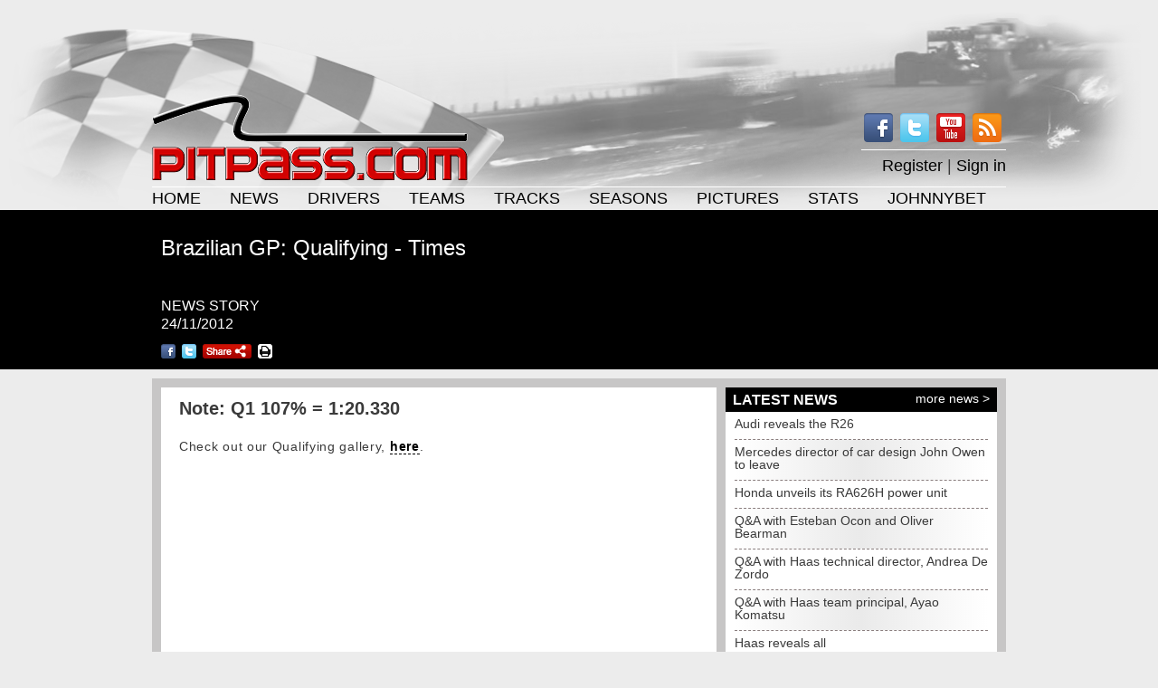

--- FILE ---
content_type: text/html; charset=iso-8859-1
request_url: https://www.pitpass.com/48043/Brazilian-GP-Qualifying-Times
body_size: 8747
content:
<!DOCTYPE HTML>
<html>
<head>
<meta http-equiv="Content-Type" content="text/html; charset=iso-8859-1">
<title>Brazilian GP: Qualifying - Times - Pitpass.com</title>
<meta name="description" content="Full times from today's qualifying session for the Grande Premio Petrobras do Brasil. - Pitpass.com">
<meta name="keywords" content="F1 News FIA Formula 1 World Championship Grand Prix Motorsport Motor Racing Ferrari McLaren Red Bull Mercedes Renault Sauber Force India Torro Rosso Haas Manor Schumacher Hamilton Verstappen Vettel Ricciardo Alonso Bottas Raikkonen Perez Ecclestone">

<link rel="alternate" type="application/rss+xml" title="Pitpass News Feed" href="/fes_php/fes_usr_sit_newsfeed.php?fes_prepend_aty_sht_name=1"/>
<script src="/fes_include/fes_gen_functions.js"></script>
<script src="/site_include/fes_pitpass_functions.js"></script>
<script src="/fes_include/jquery-latest.min.js"></script>
<script src="/fes_include/jquery-coconut-countdown.js"></script>
<script src="/fes_include/jquery-easytabs.js"></script>
<script src="/fes_include/jquery-mousewheel.js"></script>
<script src="/fes_include/jquery-carousel-1.1.js"></script>
<script src="/fes_include/jquery-custom-radio-checkbox.js"></script>
<script src="/fes_include/jquery-easing-1.3.js"></script>
<script src="/fes_include/jquery-royalslider.min.js"></script>
<script src="/fes_include/jquery-bpopup.min.js"></script>
<script src="/fes_include/jquery-dd.js"></script>
<script src="/fes_include/jquery-inputlabel.js"></script>
<script src="/fes_include/jquery-jcarousellite_1.0.1c4.js"></script>
<script src="/fes_include/slimbox2.js"></script>
<link rel="stylesheet" href="/site_style/std_style.css" type="text/css">
<link rel="stylesheet" href="/site_style/std_style_coconut_countdown.css" type="text/css">
<link rel="stylesheet" href="/site_style/std_style_carousel.css" type="text/css">
<link rel="stylesheet" href="/site_style/std_style_royalslider.css">
<!-- <link rel="stylesheet" href="/site_style/std_style_jqmodal.css"> -->
<link rel="stylesheet" href="/site_style/std_style_dd.css">
<link rel="stylesheet" href="/fes_style/slimbox2.css">
<meta property="og:url" content="http://www.pitpass.com/48043/Brazilian-GP-Qualifying-Times" />
<meta property="og:site_name" content="Pitpass" />
<meta property="og:type" content="article" />
<meta property="og:title" content="Brazilian GP: Qualifying - Times" />
<meta property="og:description" content="Full times from today's qualifying session for the Grande Premio Petrobras do Brasil." />
<meta property="og:updated_time" content="2012-11-25T00:12:54+00:00" />
<meta property="article:published_time" content="2012-11-24T17:02:00+00:00" />
<meta property="article:modified_time" content="2012-11-25T00:12:54+00:00" />
<meta property="article:section" content="Formula 1 News" />
<meta property="article:tag" content="brazil" />

<meta name="twitter:card" content="summary">
<meta name="twitter:site" content="@pitpassdotcom">
<meta name="twitter:creator" content="@pitpassdotcom">
<meta name="twitter:title" content="Brazilian GP: Qualifying - Times">
<meta name="twitter:description" content="Full times from today's qualifying session for the Grande Premio Petrobras do Brasil.">



<script type="text/javascript">
    $(document).ready( function()
    {
        $(".formattedradioerror").dgStyle();
        $(".formattedradio").dgStyle();
        $(".formattedcheckbox").dgStyle();
        $(".formattedcheckboxerror").dgStyle();

    });
    function fncOpenBPopupShare()
    {
        $('#ppsharepopup').bPopup({
            zIndex: 2000,
            modalClose: true,
            modalColor: '#000000',
            opacity: 0.5
        });
    }

    function fncCloseBPopupShare()
    {
        $('#ppsharepopup').bPopup().close();

    }


</script>

<script src="https://cmp.uniconsent.com/v2/stub.min.js"></script>
<script async src="https://cmp.uniconsent.com/v2/7630b06430/cmp.js"></script>
<script type="text/javascript">
   window.googletag = window.googletag || {};
   window.googletag.cmd = window.googletag.cmd || [];
   window.googletag.cmd.push(function () {
       window.googletag.pubads().enableAsyncRendering();
       window.googletag.pubads().disableInitialLoad();
   });
   (adsbygoogle = window.adsbygoogle || []).pauseAdRequests = 1;
</script>

<script>
   __tcfapi("addEventListener", 2, function(tcData, success) {
       if (success && tcData.unicLoad  === true) {
           if(!window._initAds) {
               window._initAds = true;
            /* 2025-02-27 removed advant ads
            var script = document.createElement('script');
            script.async = true;
            script.src = '//cdn.taboola.com/libtrc/advant-pitpass/loader.js';
            document.head.appendChild(script);
            */
            var script = document.createElement('script');
               script.async = true;
               script.src = '//pagead2.googlesyndication.com/pagead/js/adsbygoogle.js';
               document.head.appendChild(script);
                   var script = document.createElement('script');
               script.async = true;
               script.src = '//dsh7ky7308k4b.cloudfront.net/publishers/pitpasscom.min.js';
               document.head.appendChild(script);

                   var script = document.createElement('script');
               script.async = true;
               script.src = '//btloader.com/tag?o=5184339635601408&upapi=true';
               document.head.appendChild(script);

           }
       }
   });
</script>

</head>
<body onload='fncPPSetDivHeights("articlecontent","articlelatestimages","genlatestimagescontent","articlerelatedarticles","articlelatestnews","articlead300x250r");'>
<!-- Start of header -->
    <div id="mainheadercontainer">
        <div id="mainheaderbanner" style="text-align: center">
<script async src="//pagead2.googlesyndication.com/pagead/js/adsbygoogle.js"></script>
<!-- Google Leaderboard Display -->
<ins class="adsbygoogle"
     style="display:inline-block;width:728px;height:90px"
     data-ad-client="ca-pub-8861879975716657"
     data-ad-slot="1707030090"></ins>
<script>
(adsbygoogle = window.adsbygoogle || []).push({});
</script>
        </div>
        <div id="mainheaderdetails">
            <div id="mainheaderdetailsleft">
                <a href="/"><img src="/site_graphics/header_logo.png" width=350 height=97 alt="Site logo" title="Click here for the home page"></a>
            </div>
            <div id="mainheaderdetailsright">
                <div id="mainheaderdetailsicons">
                    <a href="/fes_php/fes_usr_sit_newsfeed.php?fes_prepend_aty_sht_name=1" target="_blank"><img src="/site_graphics/icon_rss.png" width=32 height=32></a>
                    <a href="http://www.youtube.com/user/pitpassf1" target="_blank"><img src="/site_graphics/icon_youtube.png" width=32 height=32></a>
                    <a href="http://twitter.com/pitpassdotcom" target="_blank"><img src="/site_graphics/icon_twitter.png" width=32 height=32></a>
                    <a href="http://www.facebook.com/pitpassdotcom" target="_blank"><img src="/site_graphics/icon_facebook.png" width=32 height=32></a>
                </div>
                <div id="mainheaderdetailsline">
                </div>
                <div id="mainheaderdetailsaccount">
<p><a href="/register">Register</a>&nbsp;|&nbsp;<a href="javascript:void(0);" onclick='document.frmFesUsrSitUserAccountLogIn.submit(); return false;'>Sign in</a></p>
<form name="frmFesUsrSitUserAccountLogIn" method="post" action="/sign-in">
    <input type="hidden" name="fes_originating_page" value="/48043/Brazilian-GP-Qualifying-Times">
</form>
                </div>
            </div>
        </div>
        <div id="mainheaderline">
        </div>
        <div id="mainheadermenu">
            <ul>

                <li>
                    <a href="/">Home</a>

                </li>

                <li class="vseparator">&nbsp;</li>


                <li>
                    <a href="/news">News</a>

                    <ul>



                        <li>
                            <p>Latest News</p>
                        </li>




                        <li>
                            <a href="/81935/Audi-reveals-the-R26">Audi reveals the R26</a>
                        </li>





                        <li>
                            <a href="/81932/Mercedes-director-of-car-design-John-Owen-to-leave">Mercedes director of car design John Owen to leave</a>
                        </li>





                        <li>
                            <a href="/81931/Honda-unveils-its-RA626H-power-unit">Honda unveils its RA626H power unit</a>
                        </li>





                        <li>
                            <a href="/81929/QA-with-Esteban-Ocon-and-Oliver-Bearman">Q&amp;A with Esteban Ocon and Oliver Bearman</a>
                        </li>





                        <li>
                            <a href="/81928/QA-with-Haas-technical-director-Andrea-De-Zordo">Q&amp;A with Haas technical director, Andrea De Zordo</a>
                        </li>





                        <li>
                            <a href="/81927/QA-with-Haas-team-principal-Ayao-Komatsu">Q&amp;A with Haas team principal, Ayao Komatsu</a>
                        </li>





                        <li>
                            <a href="/81926/Haas-reveals-all">Haas reveals all</a>
                        </li>





                        <li>
                            <a href="/81925/Marko-fears-for-Red-Bull">Marko fears for Red Bull</a>
                        </li>





                        <li>
                            <a href="/81923/Red-Bull-dismiss-engine-legality-claims">Red Bull dismiss engine legality claims</a>
                        </li>







                        <li class="hseparator"></li>



                        <li>
                            <a href="/news">More News</a>
                        </li>




                    </ul>

                </li>

                <li class="vseparator">&nbsp;</li>


                <li>
                    <a href="/drivers">Drivers</a>

                    <ul>



                        <li>
                            <p>Current Drivers</p>
                        </li>




                        <li>
                            <a href="/drivers/60/lando-norris">Lando Norris</a>
                        </li>





                        <li>
                            <a href="/drivers/46/max-verstappen">Max Verstappen</a>
                        </li>





                        <li>
                            <a href="/drivers/87/gabriel-bortoleto">Gabriel Bortoleto</a>
                        </li>





                        <li>
                            <a href="/drivers/86/isack-hadjar">Isack Hadjar</a>
                        </li>





                        <li>
                            <a href="/drivers/53/pierre-gasly">Pierre Gasly</a>
                        </li>





                        <li>
                            <a href="/drivers/13/sergio-perez">Sergio Perez</a>
                        </li>





                        <li>
                            <a href="/drivers/85/andrea-kimi-antonelli">Andrea Kimi Antonelli</a>
                        </li>





                        <li>
                            <a href="/drivers/1/fernando-alonso">Fernando Alonso</a>
                        </li>





                        <li>
                            <a href="/drivers/61/charles-leclerc">Charles Leclerc</a>
                        </li>





                        <li>
                            <a href="/drivers/57/lance-stroll">Lance Stroll</a>
                        </li>





                        <li>
                            <a href="/drivers/67/alexander-albon">Alexander Albon</a>
                        </li>





                        <li>
                            <a href="/drivers/10/nico-hulkenberg">Nico Hulkenberg</a>
                        </li>





                        <li>
                            <a href="/drivers/79/liam-lawson">Liam Lawson</a>
                        </li>





                        <li>
                            <a href="/drivers/54/esteban-ocon">Esteban Ocon</a>
                        </li>





                        <li>
                            <a href="/drivers/88/arvid-lindblad">Arvid Lindblad</a>
                        </li>





                        <li>
                            <a href="/drivers/84/franco-colapinto">Franco Colapinto</a>
                        </li>





                        <li>
                            <a href="/drivers/9/lewis-hamilton">Lewis Hamilton</a>
                        </li>





                        <li>
                            <a href="/drivers/47/carlos-sainz">Carlos Sainz</a>
                        </li>





                        <li>
                            <a href="/drivers/66/george-russell">George Russell</a>
                        </li>





                        <li>
                            <a href="/drivers/3/valtteri-bottas">Valtteri Bottas</a>
                        </li>





                        <li>
                            <a href="/drivers/77/oscar-piastri">Oscar Piastri</a>
                        </li>





                        <li>
                            <a href="/drivers/83/oliver-bearman">Oliver Bearman</a>
                        </li>







                        <li class="hseparator"></li>



                        <li>
                            <a href="/drivers/reserve">Test/Reserve Drivers</a>
                        </li>




                    </ul>

                </li>

                <li class="vseparator">&nbsp;</li>


                <li>
                    <a href="/teams">Teams</a>

                    <ul>



                        <li>
                            <p>Current Teams</p>
                        </li>




                        <li>
                            <a href="/teams/5/mclaren">McLaren Formula 1 Team</a>
                        </li>





                        <li>
                            <a href="/teams/7/mercedes">Mercedes-AMG Petronas Formula One Team</a>
                        </li>





                        <li>
                            <a href="/teams/8/red-bull">Oracle Red Bull Racing</a>
                        </li>





                        <li>
                            <a href="/teams/2/ferrari">Scuderia Ferrari HP</a>
                        </li>





                        <li>
                            <a href="/teams/11/williams">Atlassian Williams F1 Team</a>
                        </li>





                        <li>
                            <a href="/teams/16/racing-bulls">Visa Cash App Racing Bulls Formula One Team</a>
                        </li>





                        <li>
                            <a href="/teams/18/aston-martin">Aston Martin Aramco Formula F1 Team</a>
                        </li>





                        <li>
                            <a href="/teams/12/haas">TGR Haas F1 Team</a>
                        </li>





                        <li>
                            <a href="/teams/19/audi">Audi Revolut F1 Team</a>
                        </li>





                        <li>
                            <a href="/teams/17/alpine">BWT Alpine F1 Team</a>
                        </li>





                        <li>
                            <a href="/teams/20/cadillac">Cadillac Formula 1 Team</a>
                        </li>




                    </ul>

                </li>

                <li class="vseparator">&nbsp;</li>


                <li>
                    <a href="/circuits">Tracks</a>

                    <ul>



                        <li>
                            <p>Current Circuits</p>
                        </li>




                        <li>
                            <a href="/circuits/10/melbourne">Melbourne (Australia)</a>
                        </li>





                        <li>
                            <a href="/circuits/16/shanghai">Shanghai (China)</a>
                        </li>





                        <li>
                            <a href="/circuits/20/suzuka">Suzuka (Japan)</a>
                        </li>





                        <li>
                            <a href="/circuits/1/sakhir">Sakhir (Bahrain)</a>
                        </li>





                        <li>
                            <a href="/circuits/34/jeddah">Jeddah (Saudi Arabia)</a>
                        </li>





                        <li>
                            <a href="/circuits/36/miami">Miami (USA)</a>
                        </li>





                        <li>
                            <a href="/circuits/12/montreal">Montreal (Canada)</a>
                        </li>





                        <li>
                            <a href="/circuits/11/monaco">Monaco (Monaco)</a>
                        </li>





                        <li>
                            <a href="/circuits/2/barcelona">Barcelona (Spain)</a>
                        </li>





                        <li>
                            <a href="/circuits/25/red-bull-ring">Red Bull Ring (Austria)</a>
                        </li>





                        <li>
                            <a href="/circuits/17/silverstone">Silverstone (UK)</a>
                        </li>





                        <li>
                            <a href="/circuits/19/spa-francorchamps">Spa-Francorchamps (Belgium)</a>
                        </li>





                        <li>
                            <a href="/circuits/6/budapest">Budapest (Hungary)</a>
                        </li>





                        <li>
                            <a href="/circuits/30/zandvoort">Zandvoort (Netherlands)</a>
                        </li>





                        <li>
                            <a href="/circuits/13/monza">Monza (Italy)</a>
                        </li>





                        <li>
                            <a href="/circuits/38/madring">Madring (Spain)</a>
                        </li>





                        <li>
                            <a href="/circuits/27/baku">Baku (Azerbaijan)</a>
                        </li>





                        <li>
                            <a href="/circuits/18/singapore">Singapore (Singapore)</a>
                        </li>





                        <li>
                            <a href="/circuits/4/austin">Austin (USA)</a>
                        </li>





                        <li>
                            <a href="/circuits/26/mexico-city">Mexico City (Mexico)</a>
                        </li>





                        <li>
                            <a href="/circuits/7/interlagos">Interlagos (Brazil)</a>
                        </li>





                        <li>
                            <a href="/circuits/37/las-vegas">Las Vegas (USA)</a>
                        </li>





                        <li>
                            <a href="/circuits/35/losail">Losail (Qatar)</a>
                        </li>





                        <li>
                            <a href="/circuits/22/abu-dhabi">Abu Dhabi (UAE)</a>
                        </li>




                    </ul>

                </li>

                <li class="vseparator">&nbsp;</li>


                <li>
                    <a href="/src/seasons/2026/pitpass_2026_index.php">Seasons</a>

                </li>

                <li class="vseparator">&nbsp;</li>


                <li>
                    <a href="/galleries">Pictures</a>

                    <ul>



                        <li>
                            <p>Latest Galleries</p>
                        </li>




                        <li>
                            <a href="/gallery/2816/2026-livery-reveal---haas">2026 Livery Reveal - Haas</a>
                        </li>





                        <li>
                            <a href="/gallery/2815/2026-livery-reveal---racing-bulls">2026 Livery Reveal - Racing Bulls</a>
                        </li>





                        <li>
                            <a href="/gallery/2814/2026-livery-reveal---red-bull">2026 Livery Reveal - Red Bull</a>
                        </li>





                        <li>
                            <a href="/gallery/2812/2025-abu-dhabi-post-season-test-9-dec">2025 Abu Dhabi Post-Season Test 9 Dec</a>
                        </li>





                        <li>
                            <a href="/gallery/2811/2025-abu-dhabi-gp">2025 Abu Dhabi GP</a>
                        </li>





                        <li>
                            <a href="/gallery/2810/2025-abu-dhabi-saturday">2025 Abu Dhabi Saturday</a>
                        </li>





                        <li>
                            <a href="/gallery/2809/2025-abu-dhabi-practice">2025 Abu Dhabi Practice</a>
                        </li>





                        <li>
                            <a href="/gallery/2808/2025-qatar-gp">2025 Qatar GP</a>
                        </li>





                        <li>
                            <a href="/gallery/2807/2025-qatar-saturday">2025 Qatar Saturday</a>
                        </li>





                        <li>
                            <a href="/gallery/2806/2025-qatar-practice">2025 Qatar Practice</a>
                        </li>







                        <li class="hseparator"></li>




                        <li>
                            <p>Gallery Categories</p>
                        </li>




                        <li>
                            <a href="/galleries/53/2026-season">2026 Season</a>
                        </li>





                        <li>
                            <a href="/galleries/13/f1-testing">F1 Testing</a>
                        </li>





                        <li>
                            <a href="/galleries/52/2025-season">2025 Season</a>
                        </li>







                        <li class="hseparator"></li>



                        <li>
                            <a href="/galleries">All galleries</a>
                        </li>




                    </ul>

                </li>

                <li class="vseparator">&nbsp;</li>


                <li>
                    <a href="/src/statistics/pitpass_statistics_index.php">Stats</a>

                </li>

                <li class="vseparator">&nbsp;</li>


                <li>
                    <a href="https://sv.johnnybet.com/">JOHNNYBET</a>

                </li>


            </ul>
        </div>
    </div>
<!-- End of header -->
    <div id="genpagetitlecontainer">
        <div id="genpagetitle"  style="background-image: url(/images/page_headings/generic_article_header@@fes_width%5E474@@fes_height%5E176@@fes_crop%5E1@@fes_overlay%5E474x176_image_overlay.png.jpg); background-repeat: no-repeat; background-position: top right;">
            <h1>Brazilian GP: Qualifying - Times</h1>
            <p>NEWS STORY<br>24/11/2012</p>

            <ul class="gensharelinks">
                <li><a title="Post this to Facebook" href="https://www.facebook.com/sharer/sharer.php?u=http%3A%2F%2Fwww.pitpass.com%2F48043%2FBrazilian-GP-Qualifying-Times&title=Brazilian%20GP%3A%20Qualifying%20-%20Times%20-%20Pitpass.com&quote=Brazilian%20GP%3A%20Qualifying%20-%20Times%20-%20Pitpass.com" target="_blank"><img src="/site_graphics/icon_small_facebook.png" width=16 height=16></a></li>
                <li><a title="Post this to Twitter" href="https://twitter.com/intent/tweet?text=Brazilian%20GP%3A%20Qualifying%20-%20Times%20-%20Pitpass.com&url=http%3A%2F%2Fwww.pitpass.com%2F48043%2FBrazilian-GP-Qualifying-Times" target="_blank"><img src="/site_graphics/icon_small_twitter.png" width=16 height=16></a></li>
                <li><a href="javascript:void(0)" onclick='fncOpenBPopupShare(); return true;'><img src="/site_graphics/icon_small_share.png" width=54 height=16></a></li>
                <li><a href="/public/print_article.php?fes_art_id=48043"><img src="/site_graphics/icon_small_print.png" width=16 height=16></a></li>
            </ul>

        </div>
    </div>
    <div id="pagedetailcontainer">
        <div id="articlecontent">

<div class="KonaBody">
<p><b>Note: Q1 107% = 1:20.330</b></p><p>Check out our Qualifying gallery, <a class="pphotlinkhighlight" href="http://www.pitpass.com/fes_php/pitpass_gallery_display.php?fes_med_id=1407"><b>here</b></a>.</p>

<div id="sw-ad"></div>

<!-- Google Test Start -->
<!-- <script async src="https://pagead2.googlesyndication.com/pagead/js/adsbygoogle.js"></script>
<ins class="adsbygoogle"
     style="display:block"
     data-ad-format="autorelaxed"
     data-ad-client="ca-pub-8861879975716657"
     data-ad-slot="7274691534"></ins>
<script>
     (adsbygoogle = window.adsbygoogle || []).push({});
</script> -->
<!-- Google Test End  -->



<!-- Taboola slot Retired 2025-02
<div id="rcjsload_599ae3"></div>
-->
<!-- TAGNAME: News -->
<!-- REtired 2025-10-01
<div id='pitpasscom48498'>
</div>
-->

<!-- pitpass.com_Outstream_Native: Begin --> <!-- Retired 2020-09
<div class="adsbyvli" data-ad-slot="vi_668722060"></div>
<script> (vitag.Init = window.vitag.Init || []).push(function () { viAPItag.OutstreamInline("vi_668722060"); }); </script>
<!-- pitpass.com_Outstream_Native End -->

<!-- Taboola slot Retired 2025-02
<!-- Note: Two sections below relate to Taboola Box ads
<script type="text/javascript">
  window._taboola = window._taboola || [];
  _taboola.push({article:'auto'});
  !function (e, f, u, i) {
    if (!document.getElementById(i)){
      e.async = 1;
      e.src = u;
      e.id = i;
      f.parentNode.insertBefore(e, f);
    }
  };
</script>

<div id="taboola-below-article-thumbnails"></div>
<script type="text/javascript">
  window._taboola = window._taboola || [];
  _taboola.push({
    mode: 'thumbnails-a',
    container: 'taboola-below-article-thumbnails',
    placement: 'Below Article Thumbnails',
    target_type: 'mix'
  });
</script>
-->

</div>
        </div>
        <div id="articlelatestnews">
            <div class="sectionheading">
                <span class="leftheading"><h1>LATEST NEWS</h1></span><span class="rightheading"><p><a href="/news">more news ></a></p></span>
            </div>
            <ul class="genlatestnews">

                <li class="genlatestnewsstory">
                    <p><a href="/81935/Audi-reveals-the-R26">Audi reveals the R26</a></p>
                </li>

                <li class="divider"></li>


                <li class="genlatestnewsstory shaded">
                    <p><a href="/81932/Mercedes-director-of-car-design-John-Owen-to-leave">Mercedes director of car design John Owen to leave</a></p>
                </li>

                <li class="divider"></li>


                <li class="genlatestnewsstory">
                    <p><a href="/81931/Honda-unveils-its-RA626H-power-unit">Honda unveils its RA626H power unit</a></p>
                </li>

                <li class="divider"></li>


                <li class="genlatestnewsstory shaded">
                    <p><a href="/81929/QA-with-Esteban-Ocon-and-Oliver-Bearman">Q&amp;A with Esteban Ocon and Oliver Bearman</a></p>
                </li>

                <li class="divider"></li>


                <li class="genlatestnewsstory">
                    <p><a href="/81928/QA-with-Haas-technical-director-Andrea-De-Zordo">Q&amp;A with Haas technical director, Andrea De Zordo</a></p>
                </li>

                <li class="divider"></li>


                <li class="genlatestnewsstory shaded">
                    <p><a href="/81927/QA-with-Haas-team-principal-Ayao-Komatsu">Q&amp;A with Haas team principal, Ayao Komatsu</a></p>
                </li>

                <li class="divider"></li>


                <li class="genlatestnewsstory">
                    <p><a href="/81926/Haas-reveals-all">Haas reveals all</a></p>
                </li>

                <li class="divider"></li>


                <li class="genlatestnewsstory shaded">
                    <p><a href="/81925/Marko-fears-for-Red-Bull">Marko fears for Red Bull</a></p>
                </li>

                <li class="divider"></li>


                <li class="genlatestnewsstory">
                    <p><a href="/81923/Red-Bull-dismiss-engine-legality-claims">Red Bull dismiss engine legality claims</a></p>
                </li>

                <li class="divider"></li>


                <li class="genlatestnewsstory shaded">
                    <p><a href="/81922/Ford-v-Cadillac">Ford v Cadillac</a></p>
                </li>


            </ul>
        </div>
        <div class="adcontainer300x250r" id="articlead300x250r2">
<script async src="https://pagead2.googlesyndication.com/pagead/js/adsbygoogle.js?client=ca-pub-8861879975716657"
     crossorigin="anonymous"></script>
<!-- Google 300 -->
<ins class="adsbygoogle"
     style="display:inline-block;width:300px;height:250px"
     data-ad-client="ca-pub-8861879975716657"
     data-ad-slot="1846630898"></ins>
<script>
     (adsbygoogle = window.adsbygoogle || []).push({});
</script>
        </div>
        <div class="adcontainer300x250r" id="articlead300x250r">
<script async src="https://pagead2.googlesyndication.com/pagead/js/adsbygoogle.js?client=ca-pub-8861879975716657"
     crossorigin="anonymous"></script>
<!-- Google 300 -->
<ins class="adsbygoogle"
     style="display:inline-block;width:300px;height:250px"
     data-ad-client="ca-pub-8861879975716657"
     data-ad-slot="1846630898"></ins>
<script>
     (adsbygoogle = window.adsbygoogle || []).push({});
</script>
        </div>
        <div id="articlerelatedarticles">
            <div class="sectionheading">
                <h1>RELATED ARTICLES</h1>
            </div>
            <ul class="genrelateditems">


                <li class="genrelateditemsarticle">
                    <p><a href="/48041/Brazilian-GP-Saturday-Free-Times">Brazilian GP: Saturday Free - Times</a></p>
                </li>

                <li class="divider"></li>


                <li class="genrelateditemsarticle shaded">
                    <p><a href="/48040/Button-quickest-in-FP3-as-Alonso-loses-ground">Button quickest in FP3 as Alonso loses ground</a></p>
                </li>

                <li class="divider"></li>


                <li class="genrelateditemsarticle">
                    <p><a href="/48035/Brazilian-GP-Friday-Press-Conference">Brazilian GP: Friday Press Conference</a></p>
                </li>

                <li class="divider"></li>


                <li class="genrelateditemsarticle shaded">
                    <p><a href="/48021/Brazilian-GP-Friday-Free-2-Times">Brazilian GP: Friday Free 2 - Times</a></p>
                </li>

                <li class="divider"></li>


                <li class="genrelateditemsarticle">
                    <p><a href="/48020/Hamilton-continues-to-set-Interlagos-pace">Hamilton continues to set Interlagos pace</a></p>
                </li>

                <li class="divider"></li>


                <li class="genrelateditemsarticle shaded">
                    <p><a href="/48019/Brazilian-GP-Friday-Free-1-Times">Brazilian GP: Friday Free 1 - Times</a></p>
                </li>

                <li class="divider"></li>


                <li class="genrelateditemsarticle">
                    <p><a href="/48018/Hamilton-leads-the-way-in-FP1">Hamilton leads the way in FP1</a></p>
                </li>

                <li class="divider"></li>


                <li class="genrelateditemsarticle shaded">
                    <p><a href="/48011/Brazilian-GP-Thursday-Press-Conference">Brazilian GP: Thursday Press Conference</a></p>
                </li>

                <li class="divider"></li>


                <li class="genrelateditemsarticle">
                    <p><a href="/48010/FIA-confirms-DRS-zone-for-Brazil">FIA confirms DRS zone for Brazil</a></p>
                </li>

                <li class="divider"></li>


                <li class="genrelateditemsarticle shaded">
                    <p><a href="/47988/Team-to-sample-2013-rubber-in-Brazil">Team to sample 2013 rubber in Brazil</a></p>
                </li>




        </div>
        <div id="articlelatestimages">
            <div class="sectionheading">
                <span class="leftheading"><h1>LATEST IMAGES</h1></span><span class="rightheading"><p><a href="/galleries">galleries ></a></p></span>
            </div>
            <div id="genlatestimagescontent">
                <ul>

                    <li><a href="/gallery/2817/2026-Launch-Audi-R26/"><img src="/images/galleries/2026launchaudi/2026launchaudi_s001@@fes_width%5E133@@fes_height%5E88.jpg" width=135 height=90 alt="Pitpass.com latest F1/Formula 1 images"></a></li>

                    <li><a href="/gallery/2817/2026-Launch-Audi-R26/"><img src="/images/galleries/2026launchaudi/2026launchaudi_s002@@fes_width%5E133@@fes_height%5E88.jpg" width=135 height=90 alt="Pitpass.com latest F1/Formula 1 images"></a></li>

                    <li><a href="/gallery/2817/2026-Launch-Audi-R26/"><img src="/images/galleries/2026launchaudi/2026launchaudi_s003@@fes_width%5E133@@fes_height%5E88.jpg" width=135 height=90 alt="Pitpass.com latest F1/Formula 1 images"></a></li>

                    <li><a href="/gallery/2817/2026-Launch-Audi-R26/"><img src="/images/galleries/2026launchaudi/2026launchaudi_s004@@fes_width%5E133@@fes_height%5E88.jpg" width=135 height=90 alt="Pitpass.com latest F1/Formula 1 images"></a></li>

                    <li><a href="/gallery/2817/2026-Launch-Audi-R26/"><img src="/images/galleries/2026launchaudi/2026launchaudi_s006@@fes_width%5E133@@fes_height%5E88.jpg" width=135 height=90 alt="Pitpass.com latest F1/Formula 1 images"></a></li>

                    <li><a href="/gallery/2817/2026-Launch-Audi-R26/"><img src="/images/galleries/2026launchaudi/2026launchaudi_s007@@fes_width%5E133@@fes_height%5E88.jpg" width=135 height=90 alt="Pitpass.com latest F1/Formula 1 images"></a></li>

                    <li><a href="/gallery/2817/2026-Launch-Audi-R26/"><img src="/images/galleries/2026launchaudi/2026launchaudi_s009@@fes_width%5E133@@fes_height%5E88.jpg" width=135 height=90 alt="Pitpass.com latest F1/Formula 1 images"></a></li>

                    <li><a href="/gallery/2816/2026-Livery-Reveal-Haas/"><img src="/images/galleries/2026liveryrevealhaas/2026liveryrevealhaas_s001@@fes_width%5E133@@fes_height%5E88.jpg" width=135 height=90 alt="Pitpass.com latest F1/Formula 1 images"></a></li>

                    <li><a href="/gallery/2816/2026-Livery-Reveal-Haas/"><img src="/images/galleries/2026liveryrevealhaas/2026liveryrevealhaas_s002@@fes_width%5E133@@fes_height%5E88.jpg" width=135 height=90 alt="Pitpass.com latest F1/Formula 1 images"></a></li>

                    <li><a href="/gallery/2816/2026-Livery-Reveal-Haas/"><img src="/images/galleries/2026liveryrevealhaas/2026liveryrevealhaas_s003@@fes_width%5E133@@fes_height%5E88.jpg" width=135 height=90 alt="Pitpass.com latest F1/Formula 1 images"></a></li>

                    <li><a href="/gallery/2816/2026-Livery-Reveal-Haas/"><img src="/images/galleries/2026liveryrevealhaas/2026liveryrevealhaas_s004@@fes_width%5E133@@fes_height%5E88.jpg" width=135 height=90 alt="Pitpass.com latest F1/Formula 1 images"></a></li>

                    <li><a href="/gallery/2816/2026-Livery-Reveal-Haas/"><img src="/images/galleries/2026liveryrevealhaas/2026liveryrevealhaas_s005@@fes_width%5E133@@fes_height%5E88.jpg" width=135 height=90 alt="Pitpass.com latest F1/Formula 1 images"></a></li>

                    <li><a href="/gallery/2816/2026-Livery-Reveal-Haas/"><img src="/images/galleries/2026liveryrevealhaas/2026liveryrevealhaas_s006@@fes_width%5E133@@fes_height%5E88.jpg" width=135 height=90 alt="Pitpass.com latest F1/Formula 1 images"></a></li>

                    <li><a href="/gallery/2816/2026-Livery-Reveal-Haas/"><img src="/images/galleries/2026liveryrevealhaas/2026liveryrevealhaas_s007@@fes_width%5E133@@fes_height%5E88.jpg" width=135 height=90 alt="Pitpass.com latest F1/Formula 1 images"></a></li>

                    <li><a href="/gallery/2815/2026-Livery-Reveal-Racing-Bulls/"><img src="/images/galleries/2026liveryrevealracingbulls/2026liveryrevealracingbulls_s001@@fes_width%5E133@@fes_height%5E88.jpg" width=135 height=90 alt="Pitpass.com latest F1/Formula 1 images"></a></li>

                    <li><a href="/gallery/2815/2026-Livery-Reveal-Racing-Bulls/"><img src="/images/galleries/2026liveryrevealracingbulls/2026liveryrevealracingbulls_s002@@fes_width%5E133@@fes_height%5E88.jpg" width=135 height=90 alt="Pitpass.com latest F1/Formula 1 images"></a></li>

                    <li><a href="/gallery/2815/2026-Livery-Reveal-Racing-Bulls/"><img src="/images/galleries/2026liveryrevealracingbulls/2026liveryrevealracingbulls_s003@@fes_width%5E133@@fes_height%5E88.jpg" width=135 height=90 alt="Pitpass.com latest F1/Formula 1 images"></a></li>

                    <li><a href="/gallery/2815/2026-Livery-Reveal-Racing-Bulls/"><img src="/images/galleries/2026liveryrevealracingbulls/2026liveryrevealracingbulls_s004@@fes_width%5E133@@fes_height%5E88.jpg" width=135 height=90 alt="Pitpass.com latest F1/Formula 1 images"></a></li>

                    <li><a href="/gallery/2815/2026-Livery-Reveal-Racing-Bulls/"><img src="/images/galleries/2026liveryrevealracingbulls/2026liveryrevealracingbulls_s005@@fes_width%5E133@@fes_height%5E88.jpg" width=135 height=90 alt="Pitpass.com latest F1/Formula 1 images"></a></li>

                    <li><a href="/gallery/2815/2026-Livery-Reveal-Racing-Bulls/"><img src="/images/galleries/2026liveryrevealracingbulls/2026liveryrevealracingbulls_s006@@fes_width%5E133@@fes_height%5E88.jpg" width=135 height=90 alt="Pitpass.com latest F1/Formula 1 images"></a></li>

                </ul>
            </div>

            <div id="articlelatestimageslink">
                <p><a href="/galleries">Click to go to the main galleries section</a></p>
            </div>
        </div>

        <div id="articlepostcomment">
            <div class="sectionheading">
                <h1>POST A COMMENT</h1>
            </div>
            <div class="articlepostcommentlabel1">
                <a class="navbutton" href="javascript:void(0);" onclick='document.frmFesUsrSitUserAccountLogIn.submit(); return false;'>
                    <div class="navbutton navbuttonleft" style="width: 110px; margin: 15px 0 15px 15px;">
                        <p>sign in</p>
                    </div>
                </a>
            </div>
            <div class="articlepostcommentlabel2">
                <p>or <a href="/public/register.php">Register</a> for a Pitpass ID to have your say</p>
            </div>
            <div class="articlepostcommentlabel3">
                <p>Please note that all posts are reactively moderated and must adhere to the site's posting rules and etiquette.</p>
            </div>
            <div class="articlepostcommentlabel3">
                <h2>Post your comment</h2>
            </div>
            <div class="articlepostcommentvalue1">
                <textarea class="readonly" style="width: 800px; height: 100px;" onfocus="this.blur()" readonly="readonly">Sign in or register for a Pitpass ID to leave a comment here!</textarea>
            </div>
            <div class="articlepostcommentlabel3">
                <div class="navbuttondisabled navbuttondisabledright" style="width: 150px; margin: 10px 15px 15px 0;">
                    <p>post comment</p>
                </div>
            </div>
        </div>


        <div id="articlereaderscomments">
            <div class="sectionheading">
                <span class="leftheading"><h1>READERS COMMENTS</h1></span><span class="rightheading"><p>&nbsp;</p></span>
            </div>


            <p class="nocomments">No comments posted as yet, would you like to be the first to have your say?</p>
        </div>



        <div class="clearfloats"></div>
    </div>

<div id="ppsharepopup"">
    <h1>Share this page</h1>
    <ul>
<!--
        <li class="divider"></li>
        <li class="shaded">
            <a class="sharemouseover" title="Post this to Delicious" href="http://del.icio.us/post?url=<!--FES_SHARE_LINK-- >&title=<!--FES_SHARE_TITLE-- >" target="_blank" style="background-image: url(/site_graphics/icon_mo_delicious.png);"></a><p><a title="Post this to Delicious" href="http://del.icio.us/post?url=<!--FES_SHARE_LINK-- >&title=<!--FES_SHARE_TITLE-- >" target="_blank">Delicious</a></p>
        </li>
-->
        <li class="divider"></li>
        <li class="shaded">
            <a class="sharemouseover" title="Post this to Digg" href="http://digg.com/submit?url=http%3A%2F%2Fwww.pitpass.com%2F48043%2FBrazilian-GP-Qualifying-Times&title=Brazilian%20GP%3A%20Qualifying%20-%20Times%20-%20Pitpass.com" target="_blank" style="background-image: url(/site_graphics/icon_mo_digg.png);"></a>
            <p><a title="Post this to Digg" href="http://digg.com/submit?url=http%3A%2F%2Fwww.pitpass.com%2F48043%2FBrazilian-GP-Qualifying-Times&title=Brazilian%20GP%3A%20Qualifying%20-%20Times%20-%20Pitpass.com" target="_blank">Digg</a></p>
        </li>
        <li class="divider"></li>
        <li class="shaded">
            <a class="sharemouseover" title="Post this to Facebook" href="https://www.facebook.com/sharer/sharer.php?u=http%3A%2F%2Fwww.pitpass.com%2F48043%2FBrazilian-GP-Qualifying-Times&title=Brazilian%20GP%3A%20Qualifying%20-%20Times%20-%20Pitpass.com&quote=Brazilian%20GP%3A%20Qualifying%20-%20Times%20-%20Pitpass.com" target="_blank" style="background-image: url(/site_graphics/icon_mo_facebook.png);"></a>
            <p><a title="Post this to Facebook" href="https://www.facebook.com/sharer/sharer.php?u=http%3A%2F%2Fwww.pitpass.com%2F48043%2FBrazilian-GP-Qualifying-Times&title=Brazilian%20GP%3A%20Qualifying%20-%20Times%20-%20Pitpass.com&quote=Brazilian%20GP%3A%20Qualifying%20-%20Times%20-%20Pitpass.com" target="_blank">Facebook</a></p>
        </li>
        <li class="divider"></li>
        <li class="shaded">
            <a class="sharemouseover" title="Post this to reddit" href="http://reddit.com/submit?url=http%3A%2F%2Fwww.pitpass.com%2F48043%2FBrazilian-GP-Qualifying-Times&title=Brazilian%20GP%3A%20Qualifying%20-%20Times%20-%20Pitpass.com" target="_blank" style="background-image: url(/site_graphics/icon_mo_reddit.png);"></a>
            <p><a title="Post this to reddit" href="http://reddit.com/submit?url=http%3A%2F%2Fwww.pitpass.com%2F48043%2FBrazilian-GP-Qualifying-Times&title=Brazilian%20GP%3A%20Qualifying%20-%20Times%20-%20Pitpass.com" target="_blank">Reddit</a></p>
        </li>
<!--
        <li class="divider"></li>
        <li class="shaded">
            <a class="sharemouseover" title="Post this to StumbleUpon" href="http://www.stumbleupon.com/submit?url=<!--FES_SHARE_LINK-- >&title=<!--FES_SHARE_TITLE-- >" target="_blank" style="background-image: url(/site_graphics/icon_mo_stumbleupon.png);"></a>
            <p><a title="Post this to StumbleUpon" href="http://www.stumbleupon.com/submit?url=<!--FES_SHARE_LINK-- >&title=<!--FES_SHARE_TITLE-- >" target="_blank">StumbleUpon</a></p>
        </li>
-->
        <li class="divider"></li>
        <li class="shaded">
            <a class="sharemouseover" title="Post this to Twitter" href="https://twitter.com/intent/tweet?text=Brazilian%20GP%3A%20Qualifying%20-%20Times%20-%20Pitpass.com&url=http%3A%2F%2Fwww.pitpass.com%2F48043%2FBrazilian-GP-Qualifying-Times" target="_blank" style="background-image: url(/site_graphics/icon_mo_twitter.png);"></a>
            <p><a title="Post this to Twitter" href="https://twitter.com/intent/tweet?text=Brazilian%20GP%3A%20Qualifying%20-%20Times%20-%20Pitpass.com&url=http%3A%2F%2Fwww.pitpass.com%2F48043%2FBrazilian-GP-Qualifying-Times" target="_blank">Twitter</a></p>
        </li>
        <li class="divider"></li>
    </ul>
    <a href="javascript:void(0)" onclick='fncCloseBPopupShare(); return true;'><span class="closeicon">X</span></a>
    <a class="navbutton" href="javascript:void(0)" onclick='fncCloseBPopupShare(); return true;'>
        <div class="navbutton navbuttonright" style="width: 90px; margin: 10px 0 0 0;">
            <p>close</p>
        </div>
    </a>
</div><!--     -->
<!--Start of footer -->
    <div id="mainfootercontainer">
        <div id="mainfooterdetails">
            <a href="/fes_php/fes_usr_sit_newsfeed.php?fes_prepend_aty_sht_name=1" target="_blank"><img src="/site_graphics/icon_rss.png" width=32 height=32></a>
            <a href="http://www.youtube.com/user/pitpassf1" target="_blank"><img src="/site_graphics/icon_youtube.png" width=32 height=32></a>
            <a href="http://twitter.com/pitpassdotcom" target="_blank"><img src="/site_graphics/icon_twitter.png" width=32 height=32></a>
            <a href="http://www.facebook.com/pitpassdotcom" target="_blank"><img src="/site_graphics/icon_facebook.png" width=32 height=32></a>
        </div>
        <div id="uniconsent-config"></div>
        <div id="mainfootermenu">
            <div id="mainfootermenuleft">
                <p>Copyright &copy Pitpass 2002 - 2026. All rights reserved.</p>
            </div>
            <div id="mainfootermenuright">
                <p>

                    <a href="/about-pitpass">about us</a>

                    &nbsp;|&nbsp;


                    <a href="/sponsorship-advertising">advertise</a>

                    &nbsp;|&nbsp;


                    <a href="/contact-us">contact</a>

                    &nbsp;|&nbsp;


                    <a href="/privacy-security">privacy &amp; security</a>

                    &nbsp;|&nbsp;


                    <a href="/rss-feed">rss</a>

                    &nbsp;|&nbsp;


                    <a href="/terms-conditions">terms</a>


                </p>
            </div>
        </div>
        <div style="text-align: center">
<script async src="https://pagead2.googlesyndication.com/pagead/js/adsbygoogle.js"></script>
<!-- Google Leaderboard T&D -->
<ins class="adsbygoogle"
     style="display:block"
     data-ad-client="ca-pub-8861879975716657"
     data-ad-slot="3323364092"
     data-ad-format="auto"></ins>
<script>
     (adsbygoogle = window.adsbygoogle || []).push({});
</script>
        </div>
    </div>
<!--End of footer -->
<!--Start Google Analytics-->
<script type="text/javascript">
var gaJsHost = (("https:" == document.location.protocol) ? "https://ssl." : "http://www.");
document.write(unescape("%3Cscript src='" + gaJsHost + "google-analytics.com/ga.js' type='text/javascript'%3E%3C/script%3E"));
</script>
<script type="text/javascript">
try {
var pageTracker = _gat._getTracker("UA-15728082-1");
pageTracker._trackPageview();
} catch(err) {}
</script>
<!--End Google Analytics-->
<!--Start Teads-->
<!-- <script type="text/javascript" class="teads" async="true" src="//a.teads.tv/page/1017/tag"></script> -->

<!--End Teads-->
<!--Start of what appears to be Advant skins and ads not Taboola - first part Advant second is Taboola -->
 <!-- <script type="text/javascript" src="https://as.ebz.io/api/choixPubJS.htm?pid=309106&home=https://www.pitpass.com/&screenLayer=1"></script>
<script type="text/javascript" src="https://uk.ads.justpremium.com/adserve/js.php?zone=13219"></script>
<script type="text/javascript">
  window._taboola = window._taboola || [];
  _taboola.push({flush: true});
</script>  -->
<!--End Advant Taboola-->

<!--Start of Primads/Novibet - added 28-06-21 commented out on 01-01-2022 as unable to check stats on their site -->
<!-- advertising 1ynhd0Lyuqo3XnAhm2Ogi6O5zeHcuRXqAQSUyUhwcLTfU5UBMv27kpvTFLUpjws9ClUKaSRb021Sm_lUh6Q7Bw==-->
							<!-- <script data-cfasync="false"  id="clevernt" type="text/javascript">
							 (function (document, window) {
                var c = document.createElement("script");
                c.type = "text/javascript"; c.async = !0; c.id = "CleverNTLoader51674";  c.setAttribute("data-target",window.name); c.setAttribute("data-callback","put-your-callback-macro-here");
                c.src = "//clevernt.com/scripts/ed857dd0f0cb3d23190c9dfaf2264555.min.js?20210628=" + Math.floor((new Date).getTime());
                var a = !1;
                try {
                    a = parent.document.getElementsByTagName("script")[0] || document.getElementsByTagName("script")[0];
                } catch (e) {
                    a = !1;
                }
                a || ( a = document.getElementsByTagName("head")[0] || document.getElementsByTagName("body")[0]);
                a.parentNode.insertBefore(c, a);
            })(document, window);
                                </script> -->
                                <!-- end advertising -->
<!--End of Primads-->
</body>
</html>

--- FILE ---
content_type: text/html; charset=utf-8
request_url: https://www.google.com/recaptcha/api2/aframe
body_size: 250
content:
<!DOCTYPE HTML><html><head><meta http-equiv="content-type" content="text/html; charset=UTF-8"></head><body><script nonce="ScS2c5wAoPP75ZckRy29TQ">/** Anti-fraud and anti-abuse applications only. See google.com/recaptcha */ try{var clients={'sodar':'https://pagead2.googlesyndication.com/pagead/sodar?'};window.addEventListener("message",function(a){try{if(a.source===window.parent){var b=JSON.parse(a.data);var c=clients[b['id']];if(c){var d=document.createElement('img');d.src=c+b['params']+'&rc='+(localStorage.getItem("rc::a")?sessionStorage.getItem("rc::b"):"");window.document.body.appendChild(d);sessionStorage.setItem("rc::e",parseInt(sessionStorage.getItem("rc::e")||0)+1);localStorage.setItem("rc::h",'1768938651909');}}}catch(b){}});window.parent.postMessage("_grecaptcha_ready", "*");}catch(b){}</script></body></html>

--- FILE ---
content_type: text/css
request_url: https://www.pitpass.com/site_style/std_style_coconut_countdown.css
body_size: 1006
content:
/******************************************************************************

  Script    :   style_coconut_countdown.css
  Notes     :   CSS Stylesheet for the Pitapss V3 website - Coconut
                Countdown Timer

                All material contained within is the intellectual property of
                SysExcel Atius and as such may not be reproduced in any way
                shape or form without the prior consent of SysExcel Ltd/Atius.

*******************************************************************************/

.coconut
{
                            cursor: default;
}

.coconut-fix
{
                            position: relative;
                            margin-bottom: 20px;
}

.coconut-separator
{
                            height: 62px;
                            border-bottom: 5px solid #C4BEB1;
                            position: absolute;
                            top: 0px;
                            left :0px;
                            width: 100%;
}

.coconut-separator-between
{
                            height: 62px;
                            border-bottom: 5px solid #C4BEB1;
                            float: left;
                            width: 10px;
                            margin: 0px 2px;
}


.coconut.small .coconut-name,
.coconut.big .coconut-name
{
                            position: absolute;
                            top: 76px;
                            text-align: center;
                            width: 100%;
}

.coconut.big .coconut-name
{
                            top: 132px;
}


.coconut.big
{
                            float: left;
                            position: relative;
                            width: 128px;
                            height: 128px;
}

.coconut.small
{
                            float: left;
                            position: relative;
                            width: 72px;
                            height: 72px;
                            margin-top: 28px;
                            margin-right: 0px;
}

.coconut.big .count
{
                            background: url(/site_graphics/coconut_countdown_big.png);
}

.coconut.big .center
{
                            background: url(/site_graphics/coconut_countdown_big_center.png);
}


.coconut.small .count
{
                            background: url(/site_graphics/coconut_countdown_small.png);
}

.coconut.small .center
{
                            background: url(/site_graphics/coconut_countdown_small_center.png);
}

.coconut .count,
.coconut .canvas,
.coconut .center
{
                            width: 100%;
                            height: 100%;
                            position: absolute;
                            top: 0px;
                            left: 0px;
}

.coconut.big .center
{
                            font-size: 58px;
                            line-height: 128px;
                            text-align: center;
                            color: #DA6C00;
                            /*text-shadow: 0 0 1px rgba(0, 0, 0, 0.6);*/
                            opacity: 0.99;
}

.coconut.big .color
{
                            height: 10px;
                            width: 10px;
                            position: absolute;
                            border-radius: 200px;
}


.coconut.small .center
{
                            font-size: 28px;
                            line-height: 72px;
                            text-align: center;
                            color: #DA9857;
}

.coconut.small .color
{
                            height: 10px;
                            width: 10px;
                            position:absolute;
                            border-radius: 100px;
}



.coconut.minutes.big,
.coconut.hours.big,
.coconut.days.big
{
                            margin-right: 0px;
}


.percent-container
{
                            width: 100%;
                            height: 5px;
                            padding: 1px 0px;
                            margin-bottom: 20px;
}

.progress-bar
{
                            width: 0%;
                            background: #F2F0F0;
                            height: 100%;
                            position: relative;
                            float: left;
}

.percent-text
{
                            position: absolute;
                            top: -16px;
                            border-top: 0px solid #999183;
                            right: 0px;
                            font-size: 12px;
                            padding-top: 2px;
                            color: #999183;
                            line-height: 1em;
}

/* Color */
.coconut.big .color,
.coconut.small .color
{
                            font-size: 28px;
                            border-color: #900;
                            background-color: #F5F5F5;
}

/* Text info style */
.coconut.small .coconut-name,
.coconut.big .coconut-name
{
                            font-size: 14px;
                            font-family: Tahoma, Helvetica, sans-serif;
                            line-height: 14px;
                            color: #3A3A3A;
}

--- FILE ---
content_type: text/plain
request_url: https://rtb.openx.net/openrtbb/prebidjs
body_size: -83
content:
{"id":"6c01f7ad-c74a-4213-acd6-88a7c5f68f9c","nbr":0}